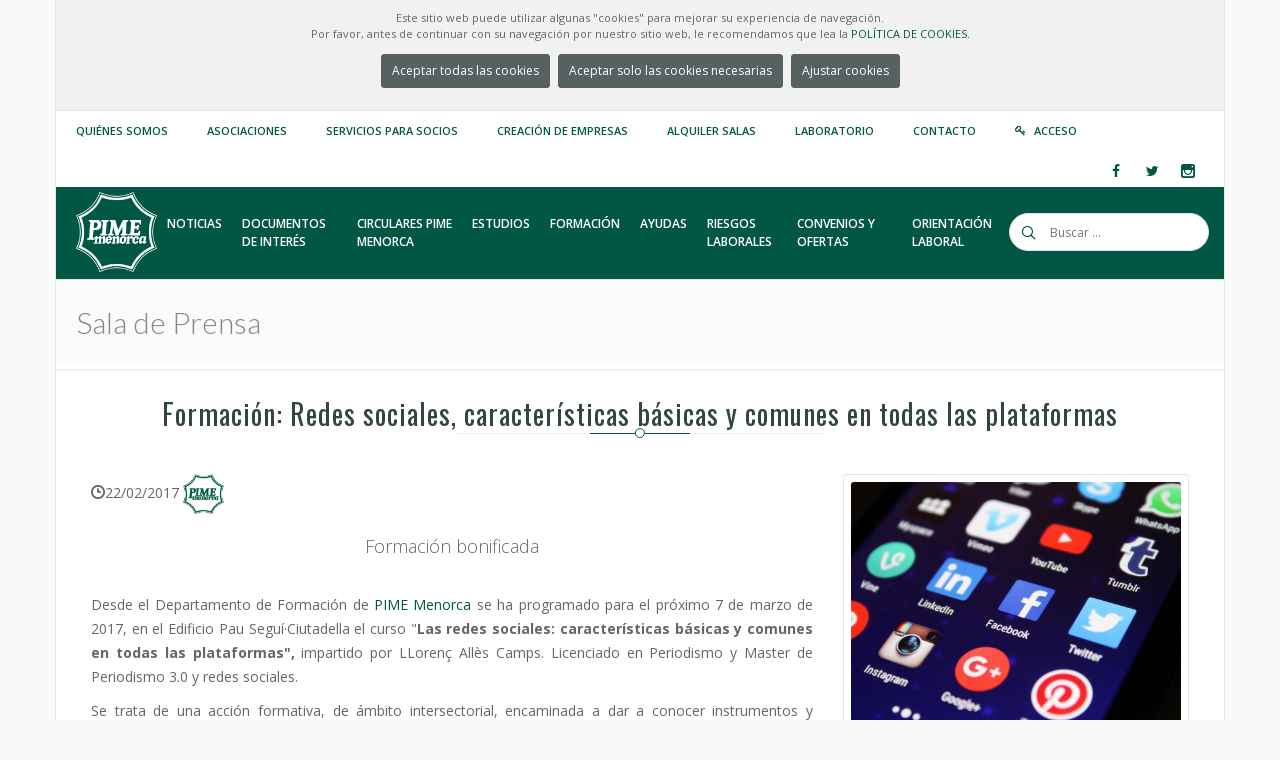

--- FILE ---
content_type: text/html; charset=utf-8
request_url: https://www.pimemenorca.org/noticia/1299/formacion-redes-sociales-caracteristicas-basicas-comunes-en-todas-las-plataformas
body_size: 87954
content:

<!doctype html>
<!--[if lt IE 7 ]> <html class="ie ie6 ie-lt10 ie-lt9 ie-lt8 ie-lt7 no-js" lang="en"> <![endif]-->
<!--[if IE 7 ]>    <html class="ie ie7 ie-lt10 ie-lt9 ie-lt8 no-js" lang="en"> <![endif]-->
<!--[if IE 8 ]>    <html class="ie ie8 ie-lt10 ie-lt9 no-js" lang="en"> <![endif]-->
<!--[if IE 9 ]>    <html class="ie ie9 ie-lt10 no-js" lang="en"> <![endif]-->
<!--[if gt IE 9]><!-->
<html class="no-js" lang="en">
<!--<![endif]-->
<!-- the "no-js" class is for Modernizr. -->
<head>
    <meta http-equiv="Content-Type" content="text/html; charset=utf-8" />
    <title>PIME Menorca | Sala de Prensa</title>
    <meta property="og:site_name" content="PIME Menorca" />
    <meta property="og:title" content="Formación: Redes sociales, características básicas y comunes en todas las plataformas" />
    <meta property="og:type" content="article" />
    
    <meta property="og:image" content="https://www.pimemenorca.org/content/img/noticias/2017/02/2374.jpg" />
    
    <meta property="og:description" content="Desde el Departamento de Formación de PIME Menorca se ha programado para el próximo 7 de marzo de 2017, en el Edificio Pau Seguí·Ciutadella el curso "Las redes sociales: características básicas y comunes en todas las plataformas", impartido por LLorenç Allès Camps. Licenciado en Periodismo y Master de Periodismo 3.0 y redes sociales." />
    <meta name="viewport" content="width=device-width, initial-scale=1">
    <!--iconos -->
    <link rel="apple-touch-icon" sizes="180x180" href="/theme/icons/PIME-W-180.png">
    <link rel="icon" type="image/png" sizes="32x32" href="/theme/icons/PIME-32.png">
    <link rel="icon" type="image/png" sizes="16x16" href="/theme/icons/PIME-16.png">
    <!-- a2hs -->
    <link rel="manifest" href="/manifest.webmanifest?v=20250411" />
    <link rel="shortcut icon" href="/theme/images/favicon.ico" type="image/vnd.microsoft.icon" />

    <!-- concatenate and minify for production -->
    <link rel="stylesheet" href='/theme/css/style.css?v=20250411' type="text/css" media="all" />

    <link rel="stylesheet" href="/theme/css/bootstrap.css" type="text/css" media="all" />
    <link rel="stylesheet" href="/theme/css/mediaelementplayer.css" />
    <link rel="stylesheet" href="/theme/css/animate.min.css" type="text/css" media="all" />

    <link rel="stylesheet" href="/theme/css/magnific-popup.css" type="text/css" media="all" />
    <link rel="stylesheet" href="/theme/css/icon-fonts.css" type="text/css" media="all" />

    <!-- CSS for printing -->
    <link rel="stylesheet" type="text/css" media="print" href="/theme/css/print.css" />

    <!-- custom pimemenorca.org -->
    <link rel="stylesheet" href='/theme/css/colors.css?v=20250411' type="text/css" media="all" />
    <link rel="stylesheet" href='/theme/css/custom.css?v=20250411' type="text/css" media="all" />

    <!-- fonts -->
    <link href='https://fonts.googleapis.com/css?family=Oswald:400,700,300' rel='stylesheet' type='text/css' />
    <link href='https://fonts.googleapis.com/css?family=Lato:300,300italic,400italic,600,600italic,700,700italic,800,800italic' rel='stylesheet' type='text/css' />
    <link href='https://fonts.googleapis.com/css?family=Open+Sans:400,300,300italic,400italic,600,600italic,700,700italic,800,800italic' rel='stylesheet' type='text/css' />

    <script type="text/javascript" src="https://ajax.googleapis.com/ajax/libs/jquery/1.11.3/jquery.min.js"></script>
    <script type="text/javascript">        window.jQuery || document.write('<script src="/theme/js/jquery.js"><\/script>')</script>
    <script type="text/javascript">

        var PIME_Site = {
            get_route_url: function (url, params) {
                //Retorna la url fent la substitució dels paràmetres
                //Ex: resultados-encuesta-urbanizaciones-anyo/{anyo}/{accion}/{imprimir} y [2015,0,1]
                //retornarà resultados-encuesta-urbanizaciones-anyo/2015/0/1
                var re = /\{([^\{]+)\}/g;
                var m;

                var found = url.match(re);
                var k = 0
                found.forEach(function (name) {
                    url = url.replace(name, params[k]);
                    k = k + 1
                });

                return url;
            },
        };
        function aceptar_cookies() {
            $('#mensaje-cookies').hide();
            $.get("/pages/WebController.ashx?a=cookies");
            setTimeout(function () { location.reload(); }, 1500);
        }
        function denegar_cookies() {
            $('#mensaje-cookies').hide();
            $.get("/pages/WebController.ashx?a=cookiesNot");
            setTimeout(function () { location.reload(); }, 1500);
        }
        function aeptar_modalCookies() {
            $('#mensaje-cookies').hide();
            if (document.getElementById('cookies-non').checked) {
                $.get("/pages/WebController.ashx?a=cookies");
            } else {
                $.get("/pages/WebController.ashx?a=cookiesNot");
            }
            setTimeout(function () { location.reload(); }, 1500);
        }
        //Registre de service-worker per funcionalitat A2HS
        if ('serviceWorker' in navigator) {
            navigator.serviceWorker.register('/service-worker.js')
                .then(function (registration) {
                    console.log('Registration successful, scope is:', registration.scope);
                })
                .catch(function (error) {
                    console.log('Service worker registration failed, error:', error);
                });
        }
    </script>
    <style type="text/css">
        .pime-cookies-msg {
            background-color: #f1f1f1 !important
        }

            .pime-cookies-msg p {
                padding: 10px;
                font-size: 11px;
                text-align: center;
                margin: 0 !important;
                line-height: 16px !important;
            }
    </style>
    
<style type="text/css">
.pime-asociacion-logo-thumb{
    max-height: 40px;
    max-width: 120px;
}
.pime-cuerpo-noticia 
{
    margin-top :20px;
    margin-bottom :40px;
}
.pime-cuerpo-noticia ol {padding-left:40px !important;}
.pime-cuerpo-noticia ul {padding-left:40px !important; list-style-type: disc;}
.pime-cuerpo-noticia table 
{
    display: table;
    border-spacing: 2px;
    border-collapse: collapse;
    border: 2px solid #cbcbcb;
    margin: 14px auto;
    width: auto;
}
.pime-cuerpo-noticia table td {
    padding: 7px;
    border-bottom: 1px solid #cbcbcb;
}

</style>
<script type="text/javascript">
    function edit_not(not_id) {
        $.post("/pages/WebController.ashx?a=sso", { ent_id: not_id, vb_class: 'Cls_Noticia' })
          .done(function (data) {
              window.open('http://srv2.pimemenorca.org:1976/admin/sso.aspx?sso=' + data);
              //window.open('http://localhost:5873/admin/sso.aspx?sso=' + data);
          });
    }
</script>

</head>

<body class="preloader3 dark_sup_menu light_header site_boxed">
    <div id="preloader">
        <div class="spinner">
            <div class="sk-dot1"></div>
            <div class="sk-dot2"></div>
            <div class="rect3"></div>
            <div class="rect4"></div>
            <div class="rect5"></div>
        </div>
    </div>
    <div id="main_wrapper">
        <!-- Begin Main Header -->
        <header id="site_header">
            
            <div id="pime-cookies-msg" class="topbar pime-cookies-msg">
                <p>
                    Este sitio web puede utilizar algunas "cookies" para mejorar su experiencia de navegación.<br />
                    Por favor, antes de continuar con su navegación por nuestro sitio web, le recomendamos que lea la
                <a href="/politica-cookies" target="_blank">POLÍTICA DE COOKIES.</a>
                    <br />
                    <center>
                <a class="main_button color7 small_btn"  href="#" onclick="aceptar_cookies();">Aceptar todas las cookies</a>
                <a class="main_button color7 small_btn"  href="#" onclick="denegar_cookies();">Aceptar solo las cookies necesarias</a>
                <a class="main_button color7 small_btn" type="button" href="#" data-toggle="modal" data-target="#exampleModalCenter">Ajustar cookies</a>
                </center>
                </p>
            </div>
            
            <!-- Start Modal cookies-->
            <div class="modal fade" id="exampleModalCenter" tabindex="-1" role="dialog" aria-labelledby="exampleModalCenterTitle" aria-hidden="true">
                <div class="modal-dialog modal-dialog-centered" role="document">
                    <div class="modal-content">
                        <div class="modal-header">
                            <h5 class="modal-title" id="exampleModalLongTitle">Ajustar cookies</h5>
                            <button type="button" class="close" data-dismiss="modal" aria-label="Close"  style=" margin-top: -25px !important; ">
                                <span aria-hidden="true">&times;</span>
                            </button>
                        </div>
                        <div class="modal-body">
                            <p class="mb-3">
                                Este sitio web utiliza cookies para mejorar su experiencia mientras navega por el sitio web. Fuera de estas cookies, las cookies que se clasifican como necesarias se almacenan en su navegador, ya que son esenciales para el funcionamiento de las funcionalidades básicas del sitio web. 
                            </p>
                            <label>
                                <input class='modal-check' name='modal-check' type="checkbox" checked disabled>
                                Cookies necesarias</label><br />
                            
                            <label>
                                <input id="cookies-non" class='modal-check' name='modal-check' type="checkbox">
                                Cookies no necesarias</label>
                            
                        </div>
                        <div class="modal-footer">
                            <button" type="button" class="main_button color7 small_btn btn btn-secondary" data-dismiss="modal" onclick="aeptar_modalCookies()">Guardar</button>
                        </div>
                    </div>
                </div>
            </div>
            <!-- End Modal cookies-->
            <div class="topbar topbar_colored">
                
<div class="content clearfix">
    <div class="top_details clearfix f_left">
        <span><a href="https://www.pimemenorca.org/quienes-somos" title="Quiénes somos">Quiénes somos</a></span>
        <span><a href="https://www.pimemenorca.org/asociaciones" title="Listado de asociaciones integradas a PIME Menorca">Asociaciones</a></span>
        <span><a href="https://www.pimemenorca.org/servicios" title="Servicios">Servicios para Socios</a></span>
        <span><a href="https://www.pimemenorca.org/creacion-empresas" title="Servicios">Creación de empresas</a></span>
        <span><a href="https://www.pimemenorca.org/centro-de-negocios" title="Alquiler Salas">Alquiler Salas</a></span>
        <span><a href="http://lab.pimemenorca.org" title="Laboratorio">Laboratorio</a></span>
        <span><a href="https://www.pimemenorca.org/contacto" title="Contacto">Contacto</a></span>
        
        <span><i class="icon ico-key3"></i><a title="Acceso" href="/socios">Acceso</a></span>
        
    </div>
    <div class="top-socials box_socials f_right">
		
        <a href="http://www.facebook.com/pimemenorca" target="_blank">
            
            <span class="soc_icon_bg"></span>
            <i class="ico-facebook4"></i>
        </a>
        <a href="http://www.twitter.com/pimemenorca" target="_blank">
            
            <span class="soc_icon_bg"></span>
            <i class="ico-twitter4"></i>
        </a>
        <a href="http://www.instagram.com/pimemenorca" target="_blank">
            
            <span class="soc_icon_bg"></span>
            <i class="ico-instagram"></i>
        </a>
    </div>
</div>
<!--Begin Login popup
<div class="zoom-anim-dialog small-dialog mfp-hide login_popup" id="login-popup">
	<form class="login_form_colored" method="post" action="/socios" >
		<input type="hidden" name="form_id" id="edit-user-login" value="user_login" />
		<div class="lfc_user_row">
			<span class="lfc_header">Acceso Usuarios</span>
		</div>
		<div class="lfc_user_row">
			<label for="login_user_name">
				<span class="lfc_alert"></span>
				<i class="lfc_icon ico-user5"></i>
				<input type="text" name="name" id="login_user_name" maxlength="60">
			</label>
		</div>
		<div class="lfc_user_row">
			<label for="login_password">
				<span class="lfc_alert"></span>
				<i class="lfc_icon ico-key3"></i>
				<input type="password" name="pass" id="login_password" maxlength="60">
			</label>	
		</div>
		<div class="lfc_user_row clearfix">
			<div class="my_col_half">
				<label for="rememberme">
					<span class="remember-box">
						<input type="checkbox" id="rememberme" name="rememberme">
						<span>Recuerdame</span>
					</span>
				</label>
			</div>
			<div class="my_col_half clearfix">
				<button type="submit" name="login" class="send_button f_right upper">
					Entrar
				</button>
			</div>
		</div>
		<div class="lfc_user_row clearfix">
			<div class="my_col_half">
				<a class="lfc_forget_pass" href="http://www.pimemenorca.org/user/password">He olvidado mi contraseña</a>
			</div>
			<div class="my_col_half">
				<a class="lfc_new_account" href="http://www.pimemenorca.org/user/register">Crear nueva cuenta</a>							
			</div>
		</div>
	</form>
</div>
End Login popup -->
<!-- End content -->
<span class="top_expande not_expanded">
    <i class="no_exp ico-angle-double-down"></i>
    <i class="exp ico-angle-double-up"></i>
</span>
            </div>
            <!-- End topbar -->
            <div id="navigation_bar">
                
<div class="content">
    <div id="logo">
        <a href="/home">
            <img class="logo_dark" src="/theme/images/LogoPIME_WHITE.png" alt="PIME Logo" />
            <img class="logo_light" src="/theme/images/LogoPIME_WHITE.png" alt="PIME Logo" />
        </a>
    </div>
    <!-- Top Search -->
    <form class="top_search clearfix small_top_search" action="/search" method="post" id="search-block-form" accept-charset="UTF-8">
        <div class="top_search_con">
            <input type="text" class="" name="search_block_form" placeholder="Buscar ..." />
            <span class="top_search_icon"><i class="ico-search4"></i></span>
            <input name="op" type="submit" class="top_search_submit" />
            <input type="hidden" name="form_build_id" value="form-DK9tTTiCJi4xM-eam8TC95EcIdKvngQOzC2ZZLyLPMM" />
            <input type="hidden" name="form_id" value="search_block_form" />
        </div>
    </form>
    <!-- End Top Search -->
    <nav id="main_nav">
        <div id="nav_menu">
            <span class="mobile_menu_trigger">
                <a href="#" class="nav_trigger"><span></span></a>
            </span>
            <ul id="navy" class="clearfix">
                <li class="normal_menu mobile_menu_toggle"><a href="https://www.pimemenorca.org/noticias"><span>Noticias</span></a></li>
                <li class="normal_menu mobile_menu_toggle"><a href="https://www.pimemenorca.org/documentos"><span class="word_break">Documentos de interés</span></a></li>
                <li class="normal_menu mobile_menu_toggle"><a href="https://www.pimemenorca.org/circulares"><span class="word_break">Circulares PIME Menorca</span></a></li>
                <li class="normal_menu mobile_menu_toggle"><a href="https://www.pimemenorca.org/estudios"><span>Estudios</span></a></li>
                
                <!-- Enseñar los menus de Formación y Ofertas laborales solo si hay algun curso y oferta activos. -->
                
                <li class="normal_menu mobile_menu_toggle"><a href="https://www.pimemenorca.org/formacion"><span class="word_break" style="max-width: 90px;">Formación</span></a></li>
                <li class="normal_menu mobile_menu_toggle"><a href="/ayudas"><span>Ayudas</span></a></li>
                

                <li class="normal_menu mobile_menu_toggle"><a href="https://www.pimemenorca.org/prevencion-de-riesgos-laborales"><span class="word_break" style="max-width: 90px;">Riesgos Laborales</span></a></li>
                <li class="normal_menu mobile_menu_toggle"><a href="https://www.pimemenorca.org/convenios-ofertas"><span class="word_break">Convenios y ofertas</span></a></li>
                <li class="normal_menu mobile_menu_toggle"><a href="https://www.pimemenorca.org/orientacion-laboral"><span class="word_break">Orientación Laboral</span></a></li>
            </ul>
        </div>
    </nav>
    <!-- End Nav -->
    <div class="clear"></div>
</div>


            </div>
        </header>
        <!-- Page Title -->
        <section class="content_section page_title">
            <div class="content clearfix flex_display">
                
                <h1>Sala de Prensa
                
    
                
                    </h1>
                

                <!--<div class="breadcrumbs">
				<a href="#">Home</a>
				<span class="crumbs-spacer"><i class="ico-angle-right"></i></span>
				<a href="#">Blog</a>
				<span class="crumbs-spacer"><i class="ico-angle-right"></i></span>
				<span>Blog Blocks</span>
			</div>-->

            </div>
        </section>
        <!-- End Page Title -->
        <section class="content_section">
            <div class="content">
                <!-- All Content -->
                <div class="content_spacer clearfix">
                    


<div class="main_title centered">
	<h2><span class="line"><span class="dot"></span></span>Formación: Redes sociales, características básicas y comunes en todas las plataformas</h2>
</div>
<!-- Columns Container -->
<div class="rows_container clearfix">
	<!-- grid 6-->
	<div class="col-md-8">
        <span class="meta">
			<span class="meta_part">
				<i class="ico-clock7"></i><span>22/02/2017</span>				
			</span>						
			<span class="meta_part">				
                
                        
                <span>
					<a href="#">
                        <img class="pime-asociacion-logo-thumb" src="/img/asoc/PIM.jpg" alt="" />
                    </a>
				</span>
                
            </span>
        </span>
        <span class="description1 centered">Formación bonificada</span>
        <div class="pime-cuerpo-noticia">
        <p style="text-align: justify;">Desde el Departamento de Formación de <a href="http://www.pimemenorca.org">PIME Menorca</a> se ha programado para el próximo 7 de marzo de 2017, en el Edificio Pau Seguí·Ciutadella el curso "<strong>Las redes sociales: características básicas y comunes en todas las plataformas", </strong>impartido por&nbsp;LLorenç Allès Camps. Licenciado en Periodismo y Master de Periodismo 3.0 y redes sociales.</p>
<p style="text-align: justify;">Se trata de una acción formativa, de ámbito intersectorial, encaminada a dar a conocer instrumentos y herramientas a las pequeñas y medianas empresas para mejorar su presencia en las redes sociales.</p>
<p style="text-align: justify;">En un entorno empresarial y comercial cada vez más competitivo, darse a conocer es una de las condiciones básicas de cualquier empresario para sobrevivir. Las redes sociales suponen un instrumento perfecto para alcanzar este objetivo. Son asequibles, de bajo coste y con un gran potencial.&nbsp;</p>
<p style="text-align: justify;">Pero, la gran proliferación de perfiles, así como las continuos cambios en el funcionamiento interno de las redes hace necesaria una adecuada gestión de los canales para poder conseguir visibilidad y llegar a los usuarios finales.</p>
<p style="text-align: justify;">Por ello, desde el Departamento se ha organizado una acción formativa de 4 horas de duración que permitirá aqdquirir los siguientes conocimientos</p>
<ol style="text-align: justify;">
<li>
<p><strong>Las redes sociales</strong>. Características básicas y comunes en todas las plataformas.</p>
</li>
<li>
<p><strong>Facebook</strong>: Conceptos básicos, diferencia entre perfiles y páginas, publicación de post, imágenes y videos, gestión de comentarios, creación de eventos, análisis de la actividad, Facebook Live, Facebook Ads.</p>
</li>
<li>
<p><strong>Twitter</strong>: Conceptos básicos, publicación de tweets, uso de los hastags, interacciones (like, retweet, responder), mensajes directos, creación de listas y momentos, analíticas propias de twitter, TwitterAds, periscope.</p>
</li>
<li><strong>Instagram</strong>: Conceptos básicos, descarga de aplicación, creación de usuario, búsqueda de seguidores y perfiles interesantes, privacidad de la cuenta, publicación de imágenes, utilización de filtros, historias, utilización de hastags, gestión de comentarios, compartir contenidos en otras redes.</li>
</ol>
<p style="text-align: justify;">&nbsp;</p>
<p style="text-align: justify;"><strong>Precio:</strong></p>
<p style="text-align: justify;">36€/persona empresas asociadas a PIME Menorca.&nbsp;86€/persona empresas no asociadas.&nbsp;<strong>Descuentos para trabajadores autónomos, asociados a PIME Menorca.</strong></p>
<p style="text-align: justify;">Si la persona participante es un trabajador del régimen general,&nbsp;<strong>la empresa se puede beneficiar de la&nbsp;</strong><a href="http://www.pimemenorca.org/formacion/gestion-formacion-bonificada"><strong>bonificación en las cuotas de la Seguridad Social</strong></a>&nbsp;en concepto de bonificación por formación continua. Para más información, póngase en contacto con el Dpto. de Formación.</p>
<p style="text-align: justify;">&nbsp;</p>
        </div>
        
        <!-- Social Share-->
		<div class="single_pro_row">
			<div id="share_on_socials">
				<h6>Compartir:</h6>
                <!--Ejemplo Link = https://www.facebook.com/sharer/sharer.php?u=https://www.pimemenorca.org/noticia/31795/taller-formativo-gratuito-aprende-manejar-las-redes-sociales-de-tu-negocio -->
				<a class="facebook" href="http://www.facebook.com/sharer.php?u=https://www.pimemenorca.org/noticia/1299/formacion-redes-sociales-caracteristicas-basicas-comunes-en-todas-las-plataformas" target="_blank"><i class="ico-facebook4"></i></a>
				<!--<a class="facebook" href="http://www.facebook.com/sharer.php?s=100&amp;p[url]=https://www.pimemenorca.org/noticia/1299/formacion-redes-sociales-caracteristicas-basicas-comunes-en-todas-las-plataformas&amp;p[title]=Formaci%c3%b3n%3a+Redes+sociales%2c+caracter%c3%adsticas+b%c3%a1sicas+y+comunes+en+todas+las+plataformas&amp;p[summary]=&amp;p[images[0]]=https://www.pimemenorca.org/content/img/noticias/2017/02/650.jpg" target="_blank"><i class="ico-facebook4"></i></a>-->

                <!-- https://twitter.com/intent/tweet?url=https%3A%2F%2Fwww.pimemenorca.org%2Fnoticia%2F31795%2Ftaller-formativo-gratuito-aprende-manejar-las-redes-sociales-de-tu-negocio&via=%40pimemenorca&text=Taller%20formativo -->
                <a class="twitter" href="https://twitter.com/intent/tweet?url=https://www.pimemenorca.org/noticia/1299/formacion-redes-sociales-caracteristicas-basicas-comunes-en-todas-las-plataformas&via=pimemenorca" target="_blank"><i class="ico-twitter4"></i></a>				
                <!--<a class="twitter" href="http://twitter.com/home?status=Formaci%c3%b3n%3a+Redes+sociales%2c+caracter%c3%adsticas+b%c3%a1sicas+y+comunes+en+todas+las+plataformas+https://www.pimemenorca.org/noticia/1299/formacion-redes-sociales-caracteristicas-basicas-comunes-en-todas-las-plataformas" target="_blank"><i class="ico-twitter4"></i></a>-->
				<!--<a class="googleplus" href="https://plus.google.com/share?url=https://www.pimemenorca.org/noticia/1299/formacion-redes-sociales-caracteristicas-basicas-comunes-en-todas-las-plataformas" target="_blank"><i class="ico-google-plus"></i></a>-->
				<a class="linkedin" href="http://www.linkedin.com/shareArticle?mini=true&amp;url=https://www.pimemenorca.org/noticia/1299/formacion-redes-sociales-caracteristicas-basicas-comunes-en-todas-las-plataformas&amp;title=Formaci%c3%b3n%3a+Redes+sociales%2c+caracter%c3%adsticas+b%c3%a1sicas+y+comunes+en+todas+las+plataformas&amp;source=https://www.pimemenorca.org/noticia/1299/formacion-redes-sociales-caracteristicas-basicas-comunes-en-todas-las-plataformas" target="_blank"><i class="ico-linkedin3"></i></a>										
			</div>
		</div>
	    <!-- End Social Share-->
        
        <!-- Tags -->
		<div class="small_title">
			<span class="small_title_con">
				<span class="s_icon"><i class="ico-tag4"></i></span>
				<span class="s_text">Etiquetas</span>
			</span>
		</div>
		<div class="tags_con">
        
			<a href="/noticias_etiqueta/redes-sociales" rel="tag">redes sociales</a>
        
			<a href="/noticias_etiqueta/formacion-bonificada" rel="tag">formación bonificada</a>
        
			<a href="/noticias_etiqueta/instagram" rel="tag">instagram</a>
        
			<a href="/noticias_etiqueta/twitter" rel="tag">twitter</a>
        
			<a href="/noticias_etiqueta/facebook" rel="tag">facebook</a>
        
			<a href="/noticias_etiqueta/formacion" rel="tag">formación</a>
        			
		</div>
		<!-- End Tags -->
        
	</div>
	<!-- End grid 6-->
	<!-- grid 6-->
	<div class="col-md-4">
        
		<!-- Gallery -->
		<div class="thumbs_gall_slider_con content_thumbs_gall gall_arrow2 clearfix">
			<div class="thumbs_gall_slider_larg owl-carousel">
                  
                <div class="item">
                    <a href="/content/img/noticias/2017/02/2374.jpg">
						<img src="/content/img/noticias/2017/02/2374.jpg" alt="" />
					</a>
                    <span></span>
        		</div>
                
               
			</div>
			<div class="gall_thumbs owl-carousel">
                
                <div class="item"><img src="/content/img/noticias/2017/02/2374.jpg" alt=""></div>
                
			</div>
		</div>
		<!-- End Gallery -->
        
        <!-- Noticies X Mes -->
        
<!--Popular Posts -->
<div class="widget_block">
	<h6 class="widget_title">Noticias más vistas</h6>
	<div class="posts_widget">
		<ul class="posts_widget_list2">
        
        	<li class="clearfix">
				<a href="/noticia/142447/julio-confirma-la-fragilidad-del-consumo-turistico-en-menorca-la-mitad-de-las-empresas-declara-menor-facturacion-que-en-2024"><span>Julio confirma la fragilidad del consumo turístico en Menorca: la mitad de las empresas declara menor facturación que en 2024</span></a>
				<span class="post_date">07/08/2025</span> 
			</li>
        
        	<li class="clearfix">
				<a href="/noticia/142456/las-jornadas-gastronomicas-de-ternera-vermella-menorquina-llegan-su-7a-edicion"><span>Las Jornadas Gastronómicas de Ternera Vermella Menorquina llegan a su 7a edición</span></a>
				<span class="post_date">09/10/2025</span> 
			</li>
        
        	<li class="clearfix">
				<a href="/noticia/142458/3-feria-outlet-de-ciutadella-2025"><span>3ª Feria Outlet de Ciutadella 2025</span></a>
				<span class="post_date">08/10/2025</span> 
			</li>
        
        	<li class="clearfix">
				<a href="/noticia/142449/administracion-en-menorca-mas-grande-pero-no-mejor"><span>Administración en Menorca: Más grande... pero no mejor</span></a>
				<span class="post_date">20/08/2025</span> 
			</li>
        
        	<li class="clearfix">
				<a href="/noticia/142448/creacion-de-una-comision-de-seguimiento-multisectorial-ante-las-consecuencias-del-cierre-del-born"><span>Creación de una Comisión de Seguimiento Multisectorial ante las consecuencias del cierre del Born</span></a>
				<span class="post_date">13/08/2025</span> 
			</li>
        
        </ul>
	</div>
</div>
 <div class="widget_block">
		<h6 class="widget_title">Archivo de noticias</h6>
		<!-- My Accordion -->
		<div class="enar_accordion plus_minus" data-type="accordion"> <!-- accordion - toggle -->
            
                    <div class="enar_occ_container" data-expanded="true">
                        <span class="enar_occ_title">2026 (2)</span>
                        <div class="enar_occ_content">
						    <div class="acc_content">
							    <ul class="cat_list_widget no_numbers">
                    
                                <li><a href="https://www.pimemenorca.org/noticias/2026/1">Enero (2)</a></li>
                    
                                </ul>
                            </div>
                        </div>
                    </div>
                        
                    <div class="enar_occ_container" data-expanded="false">
                        <span class="enar_occ_title">2025 (119)</span>
                        <div class="enar_occ_content">
						    <div class="acc_content">
							    <ul class="cat_list_widget no_numbers">
                    
                                <li><a href="https://www.pimemenorca.org/noticias/2025/12">Diciembre (12)</a></li>
                    
                                <li><a href="https://www.pimemenorca.org/noticias/2025/11">Noviembre (17)</a></li>
                    
                                <li><a href="https://www.pimemenorca.org/noticias/2025/10">Octubre (15)</a></li>
                    
                                <li><a href="https://www.pimemenorca.org/noticias/2025/9">Septiembre (5)</a></li>
                    
                                <li><a href="https://www.pimemenorca.org/noticias/2025/8">Agosto (5)</a></li>
                    
                                <li><a href="https://www.pimemenorca.org/noticias/2025/7">Julio (10)</a></li>
                    
                                <li><a href="https://www.pimemenorca.org/noticias/2025/6">Junio (8)</a></li>
                    
                                <li><a href="https://www.pimemenorca.org/noticias/2025/5">Mayo (15)</a></li>
                    
                                <li><a href="https://www.pimemenorca.org/noticias/2025/4">Abril (7)</a></li>
                    
                                <li><a href="https://www.pimemenorca.org/noticias/2025/3">Marzo (9)</a></li>
                    
                                <li><a href="https://www.pimemenorca.org/noticias/2025/2">Febrero (11)</a></li>
                    
                                <li><a href="https://www.pimemenorca.org/noticias/2025/1">Enero (5)</a></li>
                    
                                </ul>
                            </div>
                        </div>
                    </div>
                        
                    <div class="enar_occ_container" data-expanded="false">
                        <span class="enar_occ_title">2024 (114)</span>
                        <div class="enar_occ_content">
						    <div class="acc_content">
							    <ul class="cat_list_widget no_numbers">
                    
                                <li><a href="https://www.pimemenorca.org/noticias/2024/12">Diciembre (10)</a></li>
                    
                                <li><a href="https://www.pimemenorca.org/noticias/2024/11">Noviembre (14)</a></li>
                    
                                <li><a href="https://www.pimemenorca.org/noticias/2024/10">Octubre (16)</a></li>
                    
                                <li><a href="https://www.pimemenorca.org/noticias/2024/9">Septiembre (7)</a></li>
                    
                                <li><a href="https://www.pimemenorca.org/noticias/2024/8">Agosto (7)</a></li>
                    
                                <li><a href="https://www.pimemenorca.org/noticias/2024/7">Julio (5)</a></li>
                    
                                <li><a href="https://www.pimemenorca.org/noticias/2024/6">Junio (6)</a></li>
                    
                                <li><a href="https://www.pimemenorca.org/noticias/2024/5">Mayo (10)</a></li>
                    
                                <li><a href="https://www.pimemenorca.org/noticias/2024/4">Abril (9)</a></li>
                    
                                <li><a href="https://www.pimemenorca.org/noticias/2024/3">Marzo (14)</a></li>
                    
                                <li><a href="https://www.pimemenorca.org/noticias/2024/2">Febrero (7)</a></li>
                    
                                <li><a href="https://www.pimemenorca.org/noticias/2024/1">Enero (9)</a></li>
                    
                                </ul>
                            </div>
                        </div>
                    </div>
                        
                    <div class="enar_occ_container" data-expanded="false">
                        <span class="enar_occ_title">2023 (134)</span>
                        <div class="enar_occ_content">
						    <div class="acc_content">
							    <ul class="cat_list_widget no_numbers">
                    
                                <li><a href="https://www.pimemenorca.org/noticias/2023/12">Diciembre (11)</a></li>
                    
                                <li><a href="https://www.pimemenorca.org/noticias/2023/11">Noviembre (12)</a></li>
                    
                                <li><a href="https://www.pimemenorca.org/noticias/2023/10">Octubre (17)</a></li>
                    
                                <li><a href="https://www.pimemenorca.org/noticias/2023/9">Septiembre (10)</a></li>
                    
                                <li><a href="https://www.pimemenorca.org/noticias/2023/8">Agosto (6)</a></li>
                    
                                <li><a href="https://www.pimemenorca.org/noticias/2023/7">Julio (4)</a></li>
                    
                                <li><a href="https://www.pimemenorca.org/noticias/2023/6">Junio (9)</a></li>
                    
                                <li><a href="https://www.pimemenorca.org/noticias/2023/5">Mayo (21)</a></li>
                    
                                <li><a href="https://www.pimemenorca.org/noticias/2023/4">Abril (8)</a></li>
                    
                                <li><a href="https://www.pimemenorca.org/noticias/2023/3">Marzo (11)</a></li>
                    
                                <li><a href="https://www.pimemenorca.org/noticias/2023/2">Febrero (15)</a></li>
                    
                                <li><a href="https://www.pimemenorca.org/noticias/2023/1">Enero (10)</a></li>
                    
                                </ul>
                            </div>
                        </div>
                    </div>
                        
                    <div class="enar_occ_container" data-expanded="false">
                        <span class="enar_occ_title">2022 (142)</span>
                        <div class="enar_occ_content">
						    <div class="acc_content">
							    <ul class="cat_list_widget no_numbers">
                    
                                <li><a href="https://www.pimemenorca.org/noticias/2022/12">Diciembre (15)</a></li>
                    
                                <li><a href="https://www.pimemenorca.org/noticias/2022/11">Noviembre (15)</a></li>
                    
                                <li><a href="https://www.pimemenorca.org/noticias/2022/10">Octubre (6)</a></li>
                    
                                <li><a href="https://www.pimemenorca.org/noticias/2022/9">Septiembre (8)</a></li>
                    
                                <li><a href="https://www.pimemenorca.org/noticias/2022/8">Agosto (8)</a></li>
                    
                                <li><a href="https://www.pimemenorca.org/noticias/2022/7">Julio (9)</a></li>
                    
                                <li><a href="https://www.pimemenorca.org/noticias/2022/6">Junio (16)</a></li>
                    
                                <li><a href="https://www.pimemenorca.org/noticias/2022/5">Mayo (16)</a></li>
                    
                                <li><a href="https://www.pimemenorca.org/noticias/2022/4">Abril (10)</a></li>
                    
                                <li><a href="https://www.pimemenorca.org/noticias/2022/3">Marzo (15)</a></li>
                    
                                <li><a href="https://www.pimemenorca.org/noticias/2022/2">Febrero (16)</a></li>
                    
                                <li><a href="https://www.pimemenorca.org/noticias/2022/1">Enero (8)</a></li>
                    
                                </ul>
                            </div>
                        </div>
                    </div>
                        
                    <div class="enar_occ_container" data-expanded="false">
                        <span class="enar_occ_title">2021 (142)</span>
                        <div class="enar_occ_content">
						    <div class="acc_content">
							    <ul class="cat_list_widget no_numbers">
                    
                                <li><a href="https://www.pimemenorca.org/noticias/2021/12">Diciembre (6)</a></li>
                    
                                <li><a href="https://www.pimemenorca.org/noticias/2021/11">Noviembre (16)</a></li>
                    
                                <li><a href="https://www.pimemenorca.org/noticias/2021/10">Octubre (9)</a></li>
                    
                                <li><a href="https://www.pimemenorca.org/noticias/2021/9">Septiembre (6)</a></li>
                    
                                <li><a href="https://www.pimemenorca.org/noticias/2021/8">Agosto (8)</a></li>
                    
                                <li><a href="https://www.pimemenorca.org/noticias/2021/7">Julio (6)</a></li>
                    
                                <li><a href="https://www.pimemenorca.org/noticias/2021/6">Junio (8)</a></li>
                    
                                <li><a href="https://www.pimemenorca.org/noticias/2021/5">Mayo (17)</a></li>
                    
                                <li><a href="https://www.pimemenorca.org/noticias/2021/4">Abril (15)</a></li>
                    
                                <li><a href="https://www.pimemenorca.org/noticias/2021/3">Marzo (25)</a></li>
                    
                                <li><a href="https://www.pimemenorca.org/noticias/2021/2">Febrero (13)</a></li>
                    
                                <li><a href="https://www.pimemenorca.org/noticias/2021/1">Enero (13)</a></li>
                    
                                </ul>
                            </div>
                        </div>
                    </div>
                        
                    <div class="enar_occ_container" data-expanded="false">
                        <span class="enar_occ_title">2020 (154)</span>
                        <div class="enar_occ_content">
						    <div class="acc_content">
							    <ul class="cat_list_widget no_numbers">
                    
                                <li><a href="https://www.pimemenorca.org/noticias/2020/12">Diciembre (8)</a></li>
                    
                                <li><a href="https://www.pimemenorca.org/noticias/2020/11">Noviembre (9)</a></li>
                    
                                <li><a href="https://www.pimemenorca.org/noticias/2020/10">Octubre (14)</a></li>
                    
                                <li><a href="https://www.pimemenorca.org/noticias/2020/9">Septiembre (7)</a></li>
                    
                                <li><a href="https://www.pimemenorca.org/noticias/2020/8">Agosto (6)</a></li>
                    
                                <li><a href="https://www.pimemenorca.org/noticias/2020/7">Julio (8)</a></li>
                    
                                <li><a href="https://www.pimemenorca.org/noticias/2020/6">Junio (12)</a></li>
                    
                                <li><a href="https://www.pimemenorca.org/noticias/2020/5">Mayo (19)</a></li>
                    
                                <li><a href="https://www.pimemenorca.org/noticias/2020/4">Abril (21)</a></li>
                    
                                <li><a href="https://www.pimemenorca.org/noticias/2020/3">Marzo (22)</a></li>
                    
                                <li><a href="https://www.pimemenorca.org/noticias/2020/2">Febrero (16)</a></li>
                    
                                <li><a href="https://www.pimemenorca.org/noticias/2020/1">Enero (12)</a></li>
                    
                                </ul>
                            </div>
                        </div>
                    </div>
                        
                    <div class="enar_occ_container" data-expanded="false">
                        <span class="enar_occ_title">2019 (121)</span>
                        <div class="enar_occ_content">
						    <div class="acc_content">
							    <ul class="cat_list_widget no_numbers">
                    
                                <li><a href="https://www.pimemenorca.org/noticias/2019/12">Diciembre (10)</a></li>
                    
                                <li><a href="https://www.pimemenorca.org/noticias/2019/11">Noviembre (20)</a></li>
                    
                                <li><a href="https://www.pimemenorca.org/noticias/2019/10">Octubre (14)</a></li>
                    
                                <li><a href="https://www.pimemenorca.org/noticias/2019/9">Septiembre (4)</a></li>
                    
                                <li><a href="https://www.pimemenorca.org/noticias/2019/8">Agosto (4)</a></li>
                    
                                <li><a href="https://www.pimemenorca.org/noticias/2019/7">Julio (12)</a></li>
                    
                                <li><a href="https://www.pimemenorca.org/noticias/2019/6">Junio (12)</a></li>
                    
                                <li><a href="https://www.pimemenorca.org/noticias/2019/5">Mayo (10)</a></li>
                    
                                <li><a href="https://www.pimemenorca.org/noticias/2019/4">Abril (6)</a></li>
                    
                                <li><a href="https://www.pimemenorca.org/noticias/2019/3">Marzo (13)</a></li>
                    
                                <li><a href="https://www.pimemenorca.org/noticias/2019/2">Febrero (14)</a></li>
                    
                                <li><a href="https://www.pimemenorca.org/noticias/2019/1">Enero (2)</a></li>
                    
                                </ul>
                            </div>
                        </div>
                    </div>
                        
                    <div class="enar_occ_container" data-expanded="false">
                        <span class="enar_occ_title">2018 (120)</span>
                        <div class="enar_occ_content">
						    <div class="acc_content">
							    <ul class="cat_list_widget no_numbers">
                    
                                <li><a href="https://www.pimemenorca.org/noticias/2018/12">Diciembre (8)</a></li>
                    
                                <li><a href="https://www.pimemenorca.org/noticias/2018/11">Noviembre (15)</a></li>
                    
                                <li><a href="https://www.pimemenorca.org/noticias/2018/10">Octubre (16)</a></li>
                    
                                <li><a href="https://www.pimemenorca.org/noticias/2018/9">Septiembre (4)</a></li>
                    
                                <li><a href="https://www.pimemenorca.org/noticias/2018/8">Agosto (4)</a></li>
                    
                                <li><a href="https://www.pimemenorca.org/noticias/2018/7">Julio (9)</a></li>
                    
                                <li><a href="https://www.pimemenorca.org/noticias/2018/6">Junio (7)</a></li>
                    
                                <li><a href="https://www.pimemenorca.org/noticias/2018/5">Mayo (13)</a></li>
                    
                                <li><a href="https://www.pimemenorca.org/noticias/2018/4">Abril (12)</a></li>
                    
                                <li><a href="https://www.pimemenorca.org/noticias/2018/3">Marzo (11)</a></li>
                    
                                <li><a href="https://www.pimemenorca.org/noticias/2018/2">Febrero (16)</a></li>
                    
                                <li><a href="https://www.pimemenorca.org/noticias/2018/1">Enero (5)</a></li>
                    
                                </ul>
                            </div>
                        </div>
                    </div>
                        
                    <div class="enar_occ_container" data-expanded="false">
                        <span class="enar_occ_title">2017 (140)</span>
                        <div class="enar_occ_content">
						    <div class="acc_content">
							    <ul class="cat_list_widget no_numbers">
                    
                                <li><a href="https://www.pimemenorca.org/noticias/2017/12">Diciembre (6)</a></li>
                    
                                <li><a href="https://www.pimemenorca.org/noticias/2017/11">Noviembre (11)</a></li>
                    
                                <li><a href="https://www.pimemenorca.org/noticias/2017/10">Octubre (19)</a></li>
                    
                                <li><a href="https://www.pimemenorca.org/noticias/2017/9">Septiembre (8)</a></li>
                    
                                <li><a href="https://www.pimemenorca.org/noticias/2017/8">Agosto (2)</a></li>
                    
                                <li><a href="https://www.pimemenorca.org/noticias/2017/7">Julio (5)</a></li>
                    
                                <li><a href="https://www.pimemenorca.org/noticias/2017/6">Junio (8)</a></li>
                    
                                <li><a href="https://www.pimemenorca.org/noticias/2017/5">Mayo (15)</a></li>
                    
                                <li><a href="https://www.pimemenorca.org/noticias/2017/4">Abril (14)</a></li>
                    
                                <li><a href="https://www.pimemenorca.org/noticias/2017/3">Marzo (22)</a></li>
                    
                                <li><a href="https://www.pimemenorca.org/noticias/2017/2">Febrero (16)</a></li>
                    
                                <li><a href="https://www.pimemenorca.org/noticias/2017/1">Enero (14)</a></li>
                    
                                </ul>
                            </div>
                        </div>
                    </div>
                        
                    <div class="enar_occ_container" data-expanded="false">
                        <span class="enar_occ_title">2016 (126)</span>
                        <div class="enar_occ_content">
						    <div class="acc_content">
							    <ul class="cat_list_widget no_numbers">
                    
                                <li><a href="https://www.pimemenorca.org/noticias/2016/12">Diciembre (7)</a></li>
                    
                                <li><a href="https://www.pimemenorca.org/noticias/2016/11">Noviembre (14)</a></li>
                    
                                <li><a href="https://www.pimemenorca.org/noticias/2016/10">Octubre (13)</a></li>
                    
                                <li><a href="https://www.pimemenorca.org/noticias/2016/9">Septiembre (5)</a></li>
                    
                                <li><a href="https://www.pimemenorca.org/noticias/2016/8">Agosto (9)</a></li>
                    
                                <li><a href="https://www.pimemenorca.org/noticias/2016/7">Julio (7)</a></li>
                    
                                <li><a href="https://www.pimemenorca.org/noticias/2016/6">Junio (7)</a></li>
                    
                                <li><a href="https://www.pimemenorca.org/noticias/2016/5">Mayo (15)</a></li>
                    
                                <li><a href="https://www.pimemenorca.org/noticias/2016/4">Abril (14)</a></li>
                    
                                <li><a href="https://www.pimemenorca.org/noticias/2016/3">Marzo (11)</a></li>
                    
                                <li><a href="https://www.pimemenorca.org/noticias/2016/2">Febrero (16)</a></li>
                    
                                <li><a href="https://www.pimemenorca.org/noticias/2016/1">Enero (8)</a></li>
                    
                                </ul>
                            </div>
                        </div>
                    </div>
                        
                    <div class="enar_occ_container" data-expanded="false">
                        <span class="enar_occ_title">2015 (181)</span>
                        <div class="enar_occ_content">
						    <div class="acc_content">
							    <ul class="cat_list_widget no_numbers">
                    
                                <li><a href="https://www.pimemenorca.org/noticias/2015/12">Diciembre (13)</a></li>
                    
                                <li><a href="https://www.pimemenorca.org/noticias/2015/11">Noviembre (19)</a></li>
                    
                                <li><a href="https://www.pimemenorca.org/noticias/2015/10">Octubre (20)</a></li>
                    
                                <li><a href="https://www.pimemenorca.org/noticias/2015/9">Septiembre (8)</a></li>
                    
                                <li><a href="https://www.pimemenorca.org/noticias/2015/8">Agosto (8)</a></li>
                    
                                <li><a href="https://www.pimemenorca.org/noticias/2015/7">Julio (12)</a></li>
                    
                                <li><a href="https://www.pimemenorca.org/noticias/2015/6">Junio (10)</a></li>
                    
                                <li><a href="https://www.pimemenorca.org/noticias/2015/5">Mayo (15)</a></li>
                    
                                <li><a href="https://www.pimemenorca.org/noticias/2015/4">Abril (19)</a></li>
                    
                                <li><a href="https://www.pimemenorca.org/noticias/2015/3">Marzo (19)</a></li>
                    
                                <li><a href="https://www.pimemenorca.org/noticias/2015/2">Febrero (25)</a></li>
                    
                                <li><a href="https://www.pimemenorca.org/noticias/2015/1">Enero (13)</a></li>
                    
                                </ul>
                            </div>
                        </div>
                    </div>
                        
                    <div class="enar_occ_container" data-expanded="false">
                        <span class="enar_occ_title">2014 (245)</span>
                        <div class="enar_occ_content">
						    <div class="acc_content">
							    <ul class="cat_list_widget no_numbers">
                    
                                <li><a href="https://www.pimemenorca.org/noticias/2014/12">Diciembre (20)</a></li>
                    
                                <li><a href="https://www.pimemenorca.org/noticias/2014/11">Noviembre (26)</a></li>
                    
                                <li><a href="https://www.pimemenorca.org/noticias/2014/10">Octubre (23)</a></li>
                    
                                <li><a href="https://www.pimemenorca.org/noticias/2014/9">Septiembre (18)</a></li>
                    
                                <li><a href="https://www.pimemenorca.org/noticias/2014/8">Agosto (10)</a></li>
                    
                                <li><a href="https://www.pimemenorca.org/noticias/2014/7">Julio (18)</a></li>
                    
                                <li><a href="https://www.pimemenorca.org/noticias/2014/6">Junio (19)</a></li>
                    
                                <li><a href="https://www.pimemenorca.org/noticias/2014/5">Mayo (21)</a></li>
                    
                                <li><a href="https://www.pimemenorca.org/noticias/2014/4">Abril (27)</a></li>
                    
                                <li><a href="https://www.pimemenorca.org/noticias/2014/3">Marzo (27)</a></li>
                    
                                <li><a href="https://www.pimemenorca.org/noticias/2014/2">Febrero (31)</a></li>
                    
                                <li><a href="https://www.pimemenorca.org/noticias/2014/1">Enero (5)</a></li>
                    
                                </ul>
                            </div>
                        </div>
                    </div>
                        
                    <div class="enar_occ_container" data-expanded="false">
                        <span class="enar_occ_title">2013 (110)</span>
                        <div class="enar_occ_content">
						    <div class="acc_content">
							    <ul class="cat_list_widget no_numbers">
                    
                                <li><a href="https://www.pimemenorca.org/noticias/2013/12">Diciembre (21)</a></li>
                    
                                <li><a href="https://www.pimemenorca.org/noticias/2013/11">Noviembre (8)</a></li>
                    
                                <li><a href="https://www.pimemenorca.org/noticias/2013/10">Octubre (20)</a></li>
                    
                                <li><a href="https://www.pimemenorca.org/noticias/2013/9">Septiembre (6)</a></li>
                    
                                <li><a href="https://www.pimemenorca.org/noticias/2013/8">Agosto (3)</a></li>
                    
                                <li><a href="https://www.pimemenorca.org/noticias/2013/7">Julio (3)</a></li>
                    
                                <li><a href="https://www.pimemenorca.org/noticias/2013/6">Junio (10)</a></li>
                    
                                <li><a href="https://www.pimemenorca.org/noticias/2013/5">Mayo (8)</a></li>
                    
                                <li><a href="https://www.pimemenorca.org/noticias/2013/4">Abril (9)</a></li>
                    
                                <li><a href="https://www.pimemenorca.org/noticias/2013/3">Marzo (7)</a></li>
                    
                                <li><a href="https://www.pimemenorca.org/noticias/2013/2">Febrero (10)</a></li>
                    
                                <li><a href="https://www.pimemenorca.org/noticias/2013/1">Enero (5)</a></li>
                    
                                </ul>
                            </div>
                        </div>
                    </div>
                        
                    <div class="enar_occ_container" data-expanded="false">
                        <span class="enar_occ_title">2012 (98)</span>
                        <div class="enar_occ_content">
						    <div class="acc_content">
							    <ul class="cat_list_widget no_numbers">
                    
                                <li><a href="https://www.pimemenorca.org/noticias/2012/12">Diciembre (14)</a></li>
                    
                                <li><a href="https://www.pimemenorca.org/noticias/2012/11">Noviembre (15)</a></li>
                    
                                <li><a href="https://www.pimemenorca.org/noticias/2012/10">Octubre (9)</a></li>
                    
                                <li><a href="https://www.pimemenorca.org/noticias/2012/9">Septiembre (8)</a></li>
                    
                                <li><a href="https://www.pimemenorca.org/noticias/2012/8">Agosto (1)</a></li>
                    
                                <li><a href="https://www.pimemenorca.org/noticias/2012/7">Julio (4)</a></li>
                    
                                <li><a href="https://www.pimemenorca.org/noticias/2012/6">Junio (6)</a></li>
                    
                                <li><a href="https://www.pimemenorca.org/noticias/2012/5">Mayo (8)</a></li>
                    
                                <li><a href="https://www.pimemenorca.org/noticias/2012/4">Abril (11)</a></li>
                    
                                <li><a href="https://www.pimemenorca.org/noticias/2012/3">Marzo (10)</a></li>
                    
                                <li><a href="https://www.pimemenorca.org/noticias/2012/2">Febrero (10)</a></li>
                    
                                <li><a href="https://www.pimemenorca.org/noticias/2012/1">Enero (2)</a></li>
                    
                                </ul>
                            </div>
                        </div>
                    </div>
                        
                    <div class="enar_occ_container" data-expanded="false">
                        <span class="enar_occ_title">2011 (107)</span>
                        <div class="enar_occ_content">
						    <div class="acc_content">
							    <ul class="cat_list_widget no_numbers">
                    
                                <li><a href="https://www.pimemenorca.org/noticias/2011/12">Diciembre (14)</a></li>
                    
                                <li><a href="https://www.pimemenorca.org/noticias/2011/11">Noviembre (18)</a></li>
                    
                                <li><a href="https://www.pimemenorca.org/noticias/2011/10">Octubre (10)</a></li>
                    
                                <li><a href="https://www.pimemenorca.org/noticias/2011/9">Septiembre (11)</a></li>
                    
                                <li><a href="https://www.pimemenorca.org/noticias/2011/8">Agosto (3)</a></li>
                    
                                <li><a href="https://www.pimemenorca.org/noticias/2011/7">Julio (4)</a></li>
                    
                                <li><a href="https://www.pimemenorca.org/noticias/2011/6">Junio (10)</a></li>
                    
                                <li><a href="https://www.pimemenorca.org/noticias/2011/5">Mayo (10)</a></li>
                    
                                <li><a href="https://www.pimemenorca.org/noticias/2011/4">Abril (6)</a></li>
                    
                                <li><a href="https://www.pimemenorca.org/noticias/2011/3">Marzo (9)</a></li>
                    
                                <li><a href="https://www.pimemenorca.org/noticias/2011/2">Febrero (4)</a></li>
                    
                                <li><a href="https://www.pimemenorca.org/noticias/2011/1">Enero (8)</a></li>
                    
                                </ul>
                            </div>
                        </div>
                    </div>
                        
                    <div class="enar_occ_container" data-expanded="false">
                        <span class="enar_occ_title">2010 (94)</span>
                        <div class="enar_occ_content">
						    <div class="acc_content">
							    <ul class="cat_list_widget no_numbers">
                    
                                <li><a href="https://www.pimemenorca.org/noticias/2010/12">Diciembre (13)</a></li>
                    
                                <li><a href="https://www.pimemenorca.org/noticias/2010/11">Noviembre (10)</a></li>
                    
                                <li><a href="https://www.pimemenorca.org/noticias/2010/10">Octubre (8)</a></li>
                    
                                <li><a href="https://www.pimemenorca.org/noticias/2010/9">Septiembre (8)</a></li>
                    
                                <li><a href="https://www.pimemenorca.org/noticias/2010/8">Agosto (3)</a></li>
                    
                                <li><a href="https://www.pimemenorca.org/noticias/2010/7">Julio (7)</a></li>
                    
                                <li><a href="https://www.pimemenorca.org/noticias/2010/6">Junio (7)</a></li>
                    
                                <li><a href="https://www.pimemenorca.org/noticias/2010/5">Mayo (10)</a></li>
                    
                                <li><a href="https://www.pimemenorca.org/noticias/2010/4">Abril (6)</a></li>
                    
                                <li><a href="https://www.pimemenorca.org/noticias/2010/3">Marzo (9)</a></li>
                    
                                <li><a href="https://www.pimemenorca.org/noticias/2010/2">Febrero (6)</a></li>
                    
                                <li><a href="https://www.pimemenorca.org/noticias/2010/1">Enero (7)</a></li>
                    
                                </ul>
                            </div>
                        </div>
                    </div>
                        
                    <div class="enar_occ_container" data-expanded="false">
                        <span class="enar_occ_title">2009 (78)</span>
                        <div class="enar_occ_content">
						    <div class="acc_content">
							    <ul class="cat_list_widget no_numbers">
                    
                                <li><a href="https://www.pimemenorca.org/noticias/2009/12">Diciembre (6)</a></li>
                    
                                <li><a href="https://www.pimemenorca.org/noticias/2009/11">Noviembre (13)</a></li>
                    
                                <li><a href="https://www.pimemenorca.org/noticias/2009/10">Octubre (8)</a></li>
                    
                                <li><a href="https://www.pimemenorca.org/noticias/2009/9">Septiembre (8)</a></li>
                    
                                <li><a href="https://www.pimemenorca.org/noticias/2009/8">Agosto (2)</a></li>
                    
                                <li><a href="https://www.pimemenorca.org/noticias/2009/7">Julio (2)</a></li>
                    
                                <li><a href="https://www.pimemenorca.org/noticias/2009/6">Junio (3)</a></li>
                    
                                <li><a href="https://www.pimemenorca.org/noticias/2009/5">Mayo (7)</a></li>
                    
                                <li><a href="https://www.pimemenorca.org/noticias/2009/4">Abril (7)</a></li>
                    
                                <li><a href="https://www.pimemenorca.org/noticias/2009/3">Marzo (9)</a></li>
                    
                                <li><a href="https://www.pimemenorca.org/noticias/2009/2">Febrero (4)</a></li>
                    
                                <li><a href="https://www.pimemenorca.org/noticias/2009/1">Enero (9)</a></li>
                    
                                </ul>
                            </div>
                        </div>
                    </div>
                        
                    <div class="enar_occ_container" data-expanded="false">
                        <span class="enar_occ_title">2008 (76)</span>
                        <div class="enar_occ_content">
						    <div class="acc_content">
							    <ul class="cat_list_widget no_numbers">
                    
                                <li><a href="https://www.pimemenorca.org/noticias/2008/12">Diciembre (10)</a></li>
                    
                                <li><a href="https://www.pimemenorca.org/noticias/2008/11">Noviembre (8)</a></li>
                    
                                <li><a href="https://www.pimemenorca.org/noticias/2008/10">Octubre (12)</a></li>
                    
                                <li><a href="https://www.pimemenorca.org/noticias/2008/9">Septiembre (6)</a></li>
                    
                                <li><a href="https://www.pimemenorca.org/noticias/2008/8">Agosto (4)</a></li>
                    
                                <li><a href="https://www.pimemenorca.org/noticias/2008/7">Julio (3)</a></li>
                    
                                <li><a href="https://www.pimemenorca.org/noticias/2008/6">Junio (6)</a></li>
                    
                                <li><a href="https://www.pimemenorca.org/noticias/2008/5">Mayo (5)</a></li>
                    
                                <li><a href="https://www.pimemenorca.org/noticias/2008/4">Abril (6)</a></li>
                    
                                <li><a href="https://www.pimemenorca.org/noticias/2008/3">Marzo (8)</a></li>
                    
                                <li><a href="https://www.pimemenorca.org/noticias/2008/2">Febrero (7)</a></li>
                    
                                <li><a href="https://www.pimemenorca.org/noticias/2008/1">Enero (1)</a></li>
                    
                                </ul>
                            </div>
                        </div>
                    </div>
                        
                    <div class="enar_occ_container" data-expanded="false">
                        <span class="enar_occ_title">2007 (59)</span>
                        <div class="enar_occ_content">
						    <div class="acc_content">
							    <ul class="cat_list_widget no_numbers">
                    
                                <li><a href="https://www.pimemenorca.org/noticias/2007/12">Diciembre (7)</a></li>
                    
                                <li><a href="https://www.pimemenorca.org/noticias/2007/11">Noviembre (4)</a></li>
                    
                                <li><a href="https://www.pimemenorca.org/noticias/2007/10">Octubre (14)</a></li>
                    
                                <li><a href="https://www.pimemenorca.org/noticias/2007/9">Septiembre (8)</a></li>
                    
                                <li><a href="https://www.pimemenorca.org/noticias/2007/7">Julio (3)</a></li>
                    
                                <li><a href="https://www.pimemenorca.org/noticias/2007/6">Junio (2)</a></li>
                    
                                <li><a href="https://www.pimemenorca.org/noticias/2007/5">Mayo (5)</a></li>
                    
                                <li><a href="https://www.pimemenorca.org/noticias/2007/4">Abril (8)</a></li>
                    
                                <li><a href="https://www.pimemenorca.org/noticias/2007/3">Marzo (5)</a></li>
                    
                                <li><a href="https://www.pimemenorca.org/noticias/2007/2">Febrero (1)</a></li>
                    
                                <li><a href="https://www.pimemenorca.org/noticias/2007/1">Enero (2)</a></li>
                    
                                </ul>
                            </div>
                        </div>
                    </div>
                        
                    <div class="enar_occ_container" data-expanded="false">
                        <span class="enar_occ_title">2006 (68)</span>
                        <div class="enar_occ_content">
						    <div class="acc_content">
							    <ul class="cat_list_widget no_numbers">
                    
                                <li><a href="https://www.pimemenorca.org/noticias/2006/12">Diciembre (6)</a></li>
                    
                                <li><a href="https://www.pimemenorca.org/noticias/2006/11">Noviembre (4)</a></li>
                    
                                <li><a href="https://www.pimemenorca.org/noticias/2006/10">Octubre (12)</a></li>
                    
                                <li><a href="https://www.pimemenorca.org/noticias/2006/9">Septiembre (3)</a></li>
                    
                                <li><a href="https://www.pimemenorca.org/noticias/2006/8">Agosto (5)</a></li>
                    
                                <li><a href="https://www.pimemenorca.org/noticias/2006/7">Julio (2)</a></li>
                    
                                <li><a href="https://www.pimemenorca.org/noticias/2006/6">Junio (8)</a></li>
                    
                                <li><a href="https://www.pimemenorca.org/noticias/2006/5">Mayo (7)</a></li>
                    
                                <li><a href="https://www.pimemenorca.org/noticias/2006/4">Abril (4)</a></li>
                    
                                <li><a href="https://www.pimemenorca.org/noticias/2006/3">Marzo (9)</a></li>
                    
                                <li><a href="https://www.pimemenorca.org/noticias/2006/2">Febrero (6)</a></li>
                    
                                <li><a href="https://www.pimemenorca.org/noticias/2006/1">Enero (2)</a></li>
                    
                                </ul>
                            </div>
                        </div>
                    </div>
                        
                    <div class="enar_occ_container" data-expanded="false">
                        <span class="enar_occ_title">2005 (9)</span>
                        <div class="enar_occ_content">
						    <div class="acc_content">
							    <ul class="cat_list_widget no_numbers">
                    
                                <li><a href="https://www.pimemenorca.org/noticias/2005/12">Diciembre (5)</a></li>
                    
                                <li><a href="https://www.pimemenorca.org/noticias/2005/11">Noviembre (4)</a></li>
                    
                            </ul>
                        </div>
                    </div>
                </div>
		</div>		
</div> 	
        <!-- Fi Noticies X Mes -->
	</div>
	<!-- End grid 6-->
</div>					


 	

                </div>
                <!-- End All Content -->
            </div>
        </section>
        <!-- footer -->
        <footer id="footer">
            <div class="container row_spacer2 clearfix">
                <div class="rows_container clearfix">
                    <!-- Div Contacto -->
                    <div class="col-md-3">
                        <div class="footer_row">
                            <h6 class="footer_title">Información de contacto</h6>
                            <img alt="PIME Menorca" style="width: 90px;" src="/theme/images/logo-light.png" />
                            <span class="footer_desc">
                                <a href="https://goo.gl/maps/JazdvQek3Yt" target="_blank"><i class="ico-location5"></i>&nbsp;<b>Edifici Pau Seguí - Ciutadella</b></a><br />
                                C/ Comerciants, 9<br />
                                07760 Ciutadella de Menorca
                                <br />
                                Telf. 971381550
							<br />
                                <br />
                                <a href="https://goo.gl/maps/nNbiUBGSUJQ2" target="_blank"><i class="ico-location5"></i>&nbsp;<b>MAÓ</b></a><br />
                                C/ Curniola, 17<br />
                                07714 Maó<br />
                                Telf. 971352464
							<br />
                                <br />
                                <i class="ico-envelope3"></i>&nbsp;<a href="mailto:correo@pimemenorca.org" target="_top"><b>correo@pimemenorca.org</b></a>
                            </span>
                        </div>
                    </div>
                    <!-- Div Contacto -->
                    
                    <!-- Div Asociaciones 2 Columnas-->
                    <div id="asoc_2_col_1" class="col-md-4">
                        <div class="footer_row">
                            <h6 class="footer_title">Asociaciones afiliadas a PIME Menorca</h6>
                            <ul class="asoc_list">
                                <li><a href="/asociaciones/apepm">• Asoc. Prof. Enseñanza Privada Menorca (APEPM)</a></li>
                                <li><a href="/asociaciones/acceso">• Asoc. Emp. Comercio Electrónico y Serv. Informática (ACCESO)</a></li>
                                <li><a href="/asociaciones/aguas">• Asoc. Tra. Suministro Agua Menorca (AETSAM)</a></li>
                                <li><a href="/asociaciones/curadores">• Asoc. Fab. y Curadores de Queso Menorca</a></li>
                                <li><a href="/asociaciones/apame">• Asoc. Prof. Pastelería Panadería Menorca (APAME)</a></li>
                                <li><a href="/asociaciones/elaboracion-embutidos">• Asoc. Emp. Elaboración Embutidos Menorca</a></li>
                                <li><a href="/asociaciones/concesionarios">• Asoc. Concesionarios Automóvil Menorca</a></li>
                                <li><a href="/asociaciones/talleres">• Asoc. Talleres Automóvil Menorca</a></li>
                                <li><a href="/asociaciones/asoc-fabricantes-calzado">• Asoc. Fabricantes Calzado Menorca</a></li>
                                <li><a href="/asociaciones/auxcalzado">• Asoc. Ind. Auxiliares del Calzado de Menorca</a></li>
                                <li><a href="/asociaciones/asefome">• Asoc. Emp. Forestales de Menorca (ASEFOME)</a></li>
                                <li><a href="/asociaciones/asmen">• Asoc. Menorquina Empresas Náuticas (ASMEN)</a></li>
                                <li><a href="/asociaciones/construccion">• Asoc. Emp. Construcción de Menorca </a></li>
                                <li><a href="/asociaciones/auxconstruccion">• Asoc. Emp. Auxiliares Construcción</a></li>
                                <li><a href="/asociaciones/canteros">• Asoc. Emp. Canteros de Menorca</a></li>
                                <li><a href="/asociaciones/aseime">• Asoc. Emp. Instalaciones Eléctricas Menorca (ASEIME)</a></li>
                                <li><a href="/asociaciones/fongame">• Asoc. Prof. Emp. Instalaciones Fontanería (FONGAME)</a></li>
                                <li><a href="/asociaciones/aecam">• Asoc. Emp. Carpintería de Menorca</a></li>
                                <li><a href="/asociaciones/pintores">• Asoc. Pintores de Menorca</a></li>
                                <li><a href="/asociaciones/agrame">• Asoc. Emp. Explotaciones Agrarias (AGRAME)</a></li>
                                <li><a href="/asociaciones/viturme">• Asoc. Emp. Viviendas Turísticas Menorca (VITURME)</a></li>
                            </ul>
                        </div>
                    </div>
                    <div id="asoc_2_col_2" class="col-md-4">
                        <div class="footer_row">
                            <h6 class="footer_title">&nbsp;</h6>
                            <ul class="asoc_list">
                                <li><a href="/asociaciones/astrame">• Asoc. Emp. Transporte Menorca (ASTRAME)</a></li>
                                <li><a href="/asociaciones/taxis">• Asoc. Transp. Autotaxi Menorca</a></li>
                                <li><a href="/asociaciones/alquiler-vehiculos">• Asoc. Menorquina Alquiler sin Conductor</a></li>
                                <li><a href="/asociaciones/asoc-bares-y-restaurantes">• Asoc. Menorquina Caf. Bares y Rtes</a></li>
                                <li><a href="/asociaciones/ascome">• Asoc. Comerciantes Menorca (ASCOME)</a></li>
                                <li><a href="/asociaciones/concemenorca">• Asoc. Emp. Concesiones Marítimo-Terrestre (CONCEMENORCA)</a></li>
                                <li><a href="/asociaciones/asoc-menorca-activa">• Asoc. Menorca Activa</a></li>
                                <li><a href="/asociaciones/menorca-esportiva">• Asoc. Menorca Esportiva</a></li>
                                <li><a href="/asociaciones/arteme">• Asoc. Emp. Artesanía Menorca (ARTEME)</a></li>
                                <li><a href="/asociaciones/lavanderias-tintorerias">• Asoc. Lavanderías y Tintorerías Menorca</a></li>
                                <li><a href="/asociaciones/asoc-peluqueria">• Asoc. Prof. Peluquería de Menorca</a></li>
                                <li><a href="/asociaciones/asoc-estetica">• Asoc. Prof. Estética de Menorca</a></li>
                                <li><a href="/asociaciones/aede">• Asoc. Emp. Servicios Deportivos Menorca</a></li>
                                <li><a href="/asociaciones/seguros">• Asoc. Mediadores Seguros Menorca</a></li>
                                <li><a href="/asociaciones/asoc-comerciantes-mao">• Asoc. Comerciantes y Empresarios de Maó</a></li>
                                <li><a href="/asociaciones/poima-III-fase">• Asoc. POIMA III Fase</a></li>
                                <li><a href="/asociaciones/asoc-poima-iv-fase">• Asoc. POIMA IV Fase</a></li>
                                <li><a href="/asociaciones/poligono-empresarial-ciutadella">• Asoc. Emp. Polígono Emp. Ciutadella</a></li>
                                <li><a href="/asociaciones/asoc-poligono-sant-lluis">• Asoc. Polígono Sant Lluís</a></li>
                                <li><a href="/asociaciones/asoc-autonomos">• Asoc. de Autónomos de Menorca</a></li>
                                <li><a href="/asociaciones/asoc-actividades-diversas">• Asoc. Emp. Actividades Diversas Menorca</a></li>
                            </ul>
                        </div>
                    </div>
                    <!--  Fin Div Asociaciones 2 Columnas-->
                    <!-- Div Asociaciones 1 Columna-->
                    <div id="asoc_1_col" class="col-md-4">
                        <div class="footer_row">
                            <h6 class="footer_title">Asociaciones afiliadas a PIME Menorca</h6>
                            <ul class="asoc_list">
                                <li><a href="/asociaciones/apepm">• Asoc. Prof. Enseñanza Privada Menorca (APEPM)</a></li>
                                <li><a href="/asociaciones/acceso">• Asoc. Emp. Comercio Electrónico y Serv. Informática (ACCESO)</a></li>
                                <li><a href="/asociaciones/aguas">• Asoc. Tra. Suministro Agua Menorca (AETSAM)</a></li>
                                <li><a href="/asociaciones/curadores">• Asoc. Fab. y Curadores de Queso Menorca</a></li>
                                <li><a href="/asociaciones/apame">• Asoc. Prof. Pastelería Panadería Menorca (APAME)</a></li>
                                <li><a href="/asociaciones/elaboracion-embutidos">• Asoc. Emp. Elaboración Embutidos Menorca</a></li>
                                <li><a href="/asociaciones/concesionarios">• Asoc. Concesionarios Automóvil Menorca</a></li>
                                <li><a href="/asociaciones/talleres">• Asoc. Talleres Automóvil Menorca</a></li>
                                <li><a href="/asociaciones/asoc-fabricantes-calzado">• Asoc. Fabricantes Calzado Menorca</a></li>
                                <li><a href="/asociaciones/auxcalzado">• Asoc. Ind. Auxiliares del Calzado de Menorca</a></li>
                                <li><a href="/asociaciones/asefome">• Asoc. Emp. Forestales de Menorca (ASEFOME)</a></li>
                                <li><a href="/asociaciones/asmen">• Asoc. Menorquina Empresas Náuticas (ASMEN)</a></li>
                                <li><a href="/asociaciones/construccion">• Asoc. Emp. Construcción de Menorca </a></li>
                                <li><a href="/asociaciones/auxconstruccion">• Asoc. Emp. Auxiliares Construcción</a></li>
                                <li><a href="/asociaciones/canteros">• Asoc. Emp. Canteros de Menorca</a></li>
                                <li><a href="/asociaciones/aseime">• Asoc. Emp. Instalaciones Eléctricas Menorca (ASEIME)</a></li>
                                <li><a href="/asociaciones/fongame">• Asoc. Prof. Emp. Instalaciones Fontanería (FONGAME)</a></li>
                                <li><a href="/asociaciones/aecam">• Asoc. Emp. Carpintería de Menorca</a></li>
                                <li><a href="/asociaciones/pintores">• Asoc. Pintores de Menorca</a></li>
                                <li><a href="/asociaciones/agrame">• Asoc. Emp. Explotaciones Agrarias (AGRAME)</a></li>
                                <li><a href="/asociaciones/viturme">• Asoc. Emp. Viviendas Turísticas Menorca (VITURME)</a></li>
                                <li><a href="/asociaciones/astrame">• Asoc. Emp. Transporte Menorca (ASTRAME)</a></li>
                                <li><a href="/asociaciones/taxis">• Asoc. Transp. Autotaxi Menorca</a></li>
                                <li><a href="/asociaciones/alquiler-vehiculos">• Asoc. Menorquina Alquiler sin Conductor</a></li>
                                <li><a href="/asociaciones/asoc-bares-y-restaurantes">• Asoc. Menorquina Caf. Bares y Rtes</a></li>
                                <li><a href="/asociaciones/ascome">• Asoc. Comerciantes Menorca (ASCOME)</a></li>
                                <li><a href="/asociaciones/concemenorca">• Asoc. Emp. Concesiones Marítimo-Terrestre (CONCEMENORCA)</a></li>
                                <li><a href="/asociaciones/asoc-menorca-activa">• Asoc. Menorca Activa</a></li>
                                <li><a href="/asociaciones/menorca-esportiva">• Asoc. Menorca Esportiva</a></li>
                                <li><a href="/asociaciones/arteme">• Asoc. Emp. Artesanía Menorca (ARTEME)</a></li>
                                <li><a href="/asociaciones/lavanderias-tintorerias">• Asoc. Lavanderías y Tintorerías Menorca</a></li>
                                <li><a href="/asociaciones/asoc-peluqueria">• Asoc. Prof. Peluquería de Menorca</a></li>
                                <li><a href="/asociaciones/asoc-estetica">• Asoc. Prof. Estética de Menorca</a></li>
                                <li><a href="/asociaciones/aede">• Asoc. Emp. Servicios Deportivos Menorca</a></li>
                                <li><a href="/asociaciones/seguros">• Asoc. Mediadores Seguros Menorca</a></li>
                                <li><a href="/asociaciones/asoc-comerciantes-mao">• Asoc. Comerciantes y Empresarios de Maó</a></li>
                                <li><a href="/asociaciones/poima-III-fase">• Asoc. POIMA III Fase</a></li>
                                <li><a href="/asociaciones/asoc-poima-iv-fase">• Asoc. POIMA IV Fase</a></li>
                                <li><a href="/asociaciones/poligono-empresarial-ciutadella">• Asoc. Emp. Polígono Emp. Ciutadella</a></li>
                                <li><a href="/asociaciones/asoc-poligono-sant-lluis">• Asoc. Polígono Sant Lluís</a></li>
                                <li><a href="/asociaciones/asoc-autonomos">• Asoc. de Autónomos de Menorca</a></li>
                                <li><a href="/asociaciones/asoc-actividades-diversas">• Asoc. Emp. Actividades Diversas Menorca</a></li>
                            </ul>
                        </div>
                    </div>
                    <!-- Fin Div Asociaciones -->
                    
                </div>
            </div>
            <div class="footer_copyright">
                <div class="container clearfix">
                    <div class="col-md-5">
                        <span class="footer_copy_text">Copyright &copy; 2018 <a href="/">PIME Menorca</a> - Todos los derechos reservados </span>
                    </div>
                    <div class="col-md-7 clearfix">
                        <ul class="footer_menu clearfix">
                            <li><a href="/"><span>Inicio</span></a></li>
                            <li>/</li>
                            <li><a href="/contacto"><span>Contacto</span></a></li>
                            <li>/</li>
                            <li><a href="http://feeds.feedburner.com/pimemenorca"><span>RSS Noticias</span></a></li>
                            <li>/</li>
                            <li><a href="/advertencia-legal"><span>Advertencia legal</span></a></li>
                            <li>/</li>
                            <li><a href="/info-rgpdue"><span>+Info. RGPDUE</span></a></li>
                            <li>/</li>
                            <li><a href="https://canalresponsable.pimemenorca.org"><span>Canal Responsable</span></a></li>
                        </ul>
                    </div>
                </div>
            </div>
        </footer>
        <!-- End footer -->
        <a href="#" class="hm_go_top">Top</a>
    </div>
    <!-- End wrapper -->

    <script type="text/javascript" src="/theme/js/plugins.js"></script>
    <!--<script type="text/javascript" src="/theme/js/mediaelement-and-player.min.js"></script> -->
    <script type="text/javascript" src="/theme/js/isotope.pkgd.min.js"></script>
    <script type="text/javascript" src="/theme/js/functions.js"></script>
    <script type="text/javascript">
        $(document).ready(function () {
    
            //Mostram les associacions en dues columnes o amb una
            //en funció del espai que tenim
            var footerWidth = $('#footer').width();
            if (footerWidth < 968) {
                $('#asoc_1_col').show();
                $('#asoc_2_col_1').hide();
                $('#asoc_2_col_2').hide();
            } else {
                $('#asoc_1_col').hide();
                $('#asoc_2_col_1').show();
                $('#asoc_2_col_2').show();
            }
        });
    </script>
    <!--Plugin per a poder editar les cartes de restaurant -->
    <script src="/pluggins/jquery-tabledit-1.2.3/jquery.tabledit.min.js" type="text/javascript"></script>
    <!--Google Analytics -->
    
</body>
</html>


--- FILE ---
content_type: text/css
request_url: https://www.pimemenorca.org/theme/css/print.css
body_size: 1871
content:
#site_header { 
	display: none; 
}
#footer { 
	display: none; 
}
.col-md-4 { 
	display: none; 
}
.hm_go_top { 
	display: none; 
}
#sidebar {
    display: none; 
}
#share_on_socials {
    display: none; 
}
a[href]:after {
    content: none !important;
 }

/*-------------------------------------------------------------
                    Main Style
-------------------------------------------------------------*/

html, body, body div, span, object, iframe, h1, h2, h3, h4, h5, h6, p, blockquote, pre, abbr, address, cite, code, del, dfn, em, img, ins, kbd, q, samp, small, strong, sub, sup, var, b, i, dl, dt, dd, ol, ul, li, fieldset, form, label, legend, table, caption, tbody, tfoot, thead, tr, th, td, article, aside, figure, footer, header, menu, nav, section, time, mark, audio, video, details, summary {
	margin: 0;
	padding: 0;
	border: 0;
	font-size: 100%;
	font-weight: normal;
	vertical-align: baseline;
	background: transparent;
}
ins {
	color: #1ccdca;
	text-decoration: none;
}
body {
	font-size: 14px;
	font-family: "Open Sans", sans-serif;
	color: #666666;
	position: relative;
	line-height: 1.5;
}
body.site_boxed {
	background-color: #f9f9f9;
}
html {
	height: 100%;
	min-height: 100%;
}
body {
	min-height: 100%;
}
a {
	color: #1ccdca;
	text-decoration: none;
	outline: none;
}
a:hover {
	color: #1ccdca;
}
::-webkit-selection {
 background: #1ccdca;
 color: #fff;
 text-shadow: none;
}
::-moz-selection {
 background: #1ccdca;
 color: #fff;
 text-shadow: none;
}
::selection {
	background: #1ccdca;
	color: #fff;
	text-shadow: none;
}
ul, ol {
	margin: 0;
	padding: 0;
}
.clear {
	clear: both;
	display: block;
}
img, object, embed {
	max-width: 100%;
	vertical-align: top;
}
p {
	margin-bottom: 15px;
	line-height: 24px;
}
ul {
	list-style: none;
}